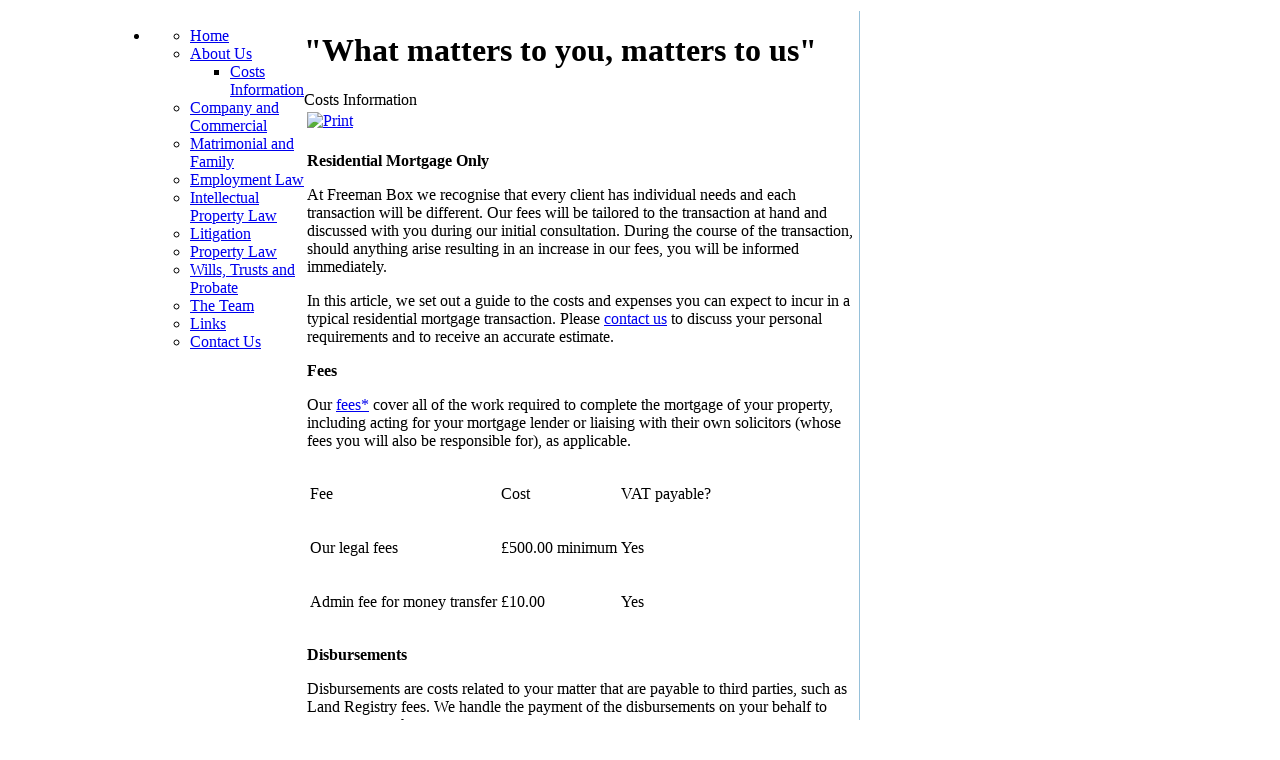

--- FILE ---
content_type: text/html; charset=utf-8
request_url: https://www.freemanbox.com/about-freeman-box-solicitors-london/costs-information/102-residential-mortgage-only
body_size: 3986
content:
<!DOCTYPE html PUBLIC "-//W3C//DTD XHTML 1.0 Transitional//EN" "http://www.w3.org/TR/xhtml1/DTD/xhtml1-transitional.dtd">
<html xmlns="http://www.w3.org/1999/xhtml" xml:lang="en-gb" lang="en-gb" >
  <head>
    <!---<link rel="stylesheet" href="/css/template_css.css" type="text/css" />--->
      <base href="https://www.freemanbox.com/about-freeman-box-solicitors-london/costs-information/102-residential-mortgage-only" />
  <meta http-equiv="content-type" content="text/html; charset=utf-8" />
  <meta name="robots" content="index, follow" />
  <meta name="keywords" content="joomla, Joomla" />
  <meta name="title" content="Residential Mortgage Only" />
  <meta name="author" content="Administrator" />
  <meta name="description" content="Joomla! - the dynamic portal engine and content management system" />
  <meta name="generator" content="Joomla! 1.5 - Open Source Content Management" />
  <title>Residential Mortgage Only</title>
  <script type="text/javascript" src="/media/system/js/mootools.js"></script>
  <script type="text/javascript" src="/media/system/js/caption.js"></script>

    <link rel="stylesheet" href="/templates/freemanbox/css/template_css.css" type="text/css" />
  </head>
  <body>
    <table width="1066" border="0" align="center" vspace="0px">
      <tr>
        <td width="1130">
          <!--div of page-->
          <table width="750px" height="auto" cellpadding="0" cellspacing="0">
            <tr>
              <td rowspan="3" valign="top"><div class="left"></div></td>
              <td valign="top" class="menu_column">
                <div class="logo"></div>
                <div class="menu">		<div class="moduletable">
					<div class="tree"><div class="start"></div><ul><li><span class="minus_last"></span><span class="folder_open"></span><ul><li><span class="noline"></span><span class="join"></span><span class="document"></span><a href="/home" class="sublevel">Home</a></li><li><span class="noline"></span><span class="minus"></span><span class="folder_open"></span><a href="/about-freeman-box-solicitors-london" class="sublevel">About Us</a><ul><li><span class="noline"></span><span class="line"></span><span class="join_last"></span><span class="document_open"></span><a href="/about-freeman-box-solicitors-london/costs-information" class="sublevel" id="active_menu">Costs Information</a></li></ul></li><li><span class="noline"></span><span class="join"></span><span class="document"></span><a href="/company-and-commercial-law" class="sublevel">Company and Commercial</a></li><li><span class="noline"></span><span class="join"></span><span class="document"></span><a href="/divorce-lawyers-london" class="sublevel">Matrimonial and Family</a></li><li><span class="noline"></span><span class="join"></span><span class="document"></span><a href="/employment-lawyers-london" class="sublevel">Employment Law</a></li><li><span class="noline"></span><span class="join"></span><span class="document"></span><a href="/intellectual-property-lawyers-london" class="sublevel">Intellectual Property Law</a></li><li><span class="noline"></span><span class="join"></span><span class="document"></span><a href="/litigation-solicitors-london" class="sublevel">Litigation</a></li><li><span class="noline"></span><span class="join"></span><span class="document"></span><a href="/property-law" class="sublevel">Property Law</a></li><li><span class="noline"></span><span class="join"></span><span class="document"></span><a href="/wills-trusts-probate-london" class="sublevel">Wills, Trusts and Probate</a></li><li><span class="noline"></span><a class="plus" href="/the-team"><span class="plus"></span></a><span class="folder"></span><a href="/the-team" class="sublevel">The Team</a></li><li><span class="noline"></span><span class="join"></span><span class="document"></span><a href="/links" class="sublevel">Links</a></li><li><span class="noline"></span><span class="join_last"></span><span class="document"></span><a href="/email-contact-us2" class="sublevel">Contact Us</a></li></ul></li></ul></div>		</div>
			<div class="moduletable">
					<!-- Start of SRA Digital Badge code -->
<div style="max-width:275px;max-height:163px;margin-top:20px;"><div style="position: relative;padding-bottom: 59.1%;height: auto;overflow: hidden;"><iframe frameborder="0" scrolling="no" allowTransparency="true" src="https://cdn.yoshki.com/iframe/55845r.html" style="border:0px; margin:0px; padding:0px; backgroundColor:transparent; top:0px; left:0px; width:100%; height:100%; position: absolute;"></iframe></div></div>
<!-- End of SRA Digital Badge code -->		</div>
	</div>
              </td>
              <td valign="top" class="tableCell"  style="border-right:1px solid #96C0D9; border-bottom:1px solid #96C0D9; " >
                <div class="header">
                  		<div class="moduletable">
					<h1 align="left">"What matters to you, matters to us"</h1>		</div>
	
                </div>
                <div class="title">
                  		<div class="moduletable">
					Costs Information		</div>
	
                </div>
                <div class="main">
                  <div class="main-content">
                    <div id="pathway"></div>
                                        <table class="contentpaneopen">
<tr>
				
				<td align="right" width="100%" class="buttonheading">
		<a href="/about-freeman-box-solicitors-london/costs-information/102-residential-mortgage-only?tmpl=component&amp;print=1&amp;page=" title="Print" onclick="window.open(this.href,'win2','status=no,toolbar=no,scrollbars=yes,titlebar=no,menubar=no,resizable=yes,width=640,height=480,directories=no,location=no'); return false;" rel="nofollow"><img src="/images/M_images/printButton.png" alt="Print"  /></a>		</td>
		
					</tr>
</table>

<table class="contentpaneopen">



<tr>
<td valign="top">
<p><span style="font-size: 12pt;"><strong>Residential Mortgage Only</strong></span></p>
<p>At Freeman Box we recognise that every client has individual needs and each transaction will be different. Our fees will be tailored to the transaction at hand and discussed with you during our initial consultation. During the course of the transaction, should anything arise resulting in an increase in our fees, you will be informed immediately.</p>
<p>In this article, we set out a guide to the costs and expenses you can expect to incur in a typical residential mortgage transaction. Please <a href="/email-contact-us2">contact us</a> to discuss your personal requirements and to receive an accurate estimate.</p>
<p><strong>Fees</strong></p>
<p>Our <a href="#fees">fees*</a> cover all of the work required to complete the mortgage of your property, including acting for your mortgage lender or liaising with their own solicitors (whose fees you will also be responsible for), as applicable. </p>
<table class="custom">
<tbody>
<tr>
<td>
<p>Fee</p>
</td>
<td>
<p>Cost</p>
</td>
<td>
<p>VAT payable?</p>
</td>
</tr>
<tr>
<td>
<p>Our legal fees</p>
</td>
<td>
<p>£500.00 minimum</p>
</td>
<td>
<p>Yes</p>
</td>
</tr>
<tr>
<td>
<p>Admin fee for money transfer</p>
</td>
<td>
<p>£10.00</p>
</td>
<td>
<p>Yes</p>
</td>
</tr>
</tbody>
</table>
<p><strong>Disbursements</strong></p>
<p>Disbursements are costs related to your matter that are payable to third parties, such as Land Registry fees. We handle the payment of the disbursements on your behalf to ensure a smoother process.</p>
<table class="custom">
<tbody>
<tr>
<td>
<p>Disbursement</p>
</td>
<td>
<p>Cost</p>
</td>
<td>
<p>VAT payable?</p>
</td>
<td>
<p>Note</p>
</td>
</tr>
<tr>
<td>
<p>Search fees</p>
<p>including Local Authority Search, Water Authority Search, Environmental Search and Chancel Search:</p>
</td>
<td>
<p>£650.00</p>
</td>
<td>
<p>Partly</p>
</td>
<td>
<p>Upon instruction, we request £650.00 inc. VAT on account of searches.</p>
<p>The cost of Local Authority and Water Authority searches is dependant upon the location of the property and therefore we may request an additional amount on account if necessary. All searches are charged at cost with any surplus accounted for immediately prior to completion. If the matter does not proceed to completion, any search fees incurred will be paid from monies held on account.</p>
</td>
</tr>
<tr>
<td>
<p>Land Registry fees for copy Title</p>
</td>
<td>
<p>£3.00 per title</p>
<p>£3.00 per plan</p>
<p>£20.00 per document</p>
</td>
<td>
<p>No</p>
</td>
<td>
<p>Fees if copies applied for electronically. Postal applications incur higher fees</p>
</td>
</tr>
<tr>
<td>
<p>HM Land Registry fee (electronic submission)</p>
</td>
<td>
<p>£20.00 min.</p>
<p>£455.00 max</p>
</td>
<td>
<p>No</p>
</td>
<td>
<p>Fees in accordance with Land Registry scale, dependant on transaction value. Please see: <a href="https://www.gov.uk/guidance/hm-land-registry-registration-services-fees">https://www.gov.uk/guidance/hm-land-registry-registration-services-fees</a></p>
<p>Land Registry fees will double if the application has to be submitted by post.</p>
</td>
</tr>
<tr>
<td>
<p>Electronic money transfer fee</p>
</td>
<td>
<p>£20.00</p>
</td>
<td>
<p>Yes</p>
</td>
<td>
<p> </p>
</td>
</tr>
<tr>
<td>
<p>Landlord’s registration fee for registering the mortgage (if leasehold property)</p>
<p> </p>
</td>
<td>
<p>£50.00 to £100.00</p>
</td>
<td>
<p>Yes</p>
</td>
<td>
<p>This fee varies from property to property and can on occasion be significantly more than the range given. We will update you on the specific fee upon receipt and review of the lease from the seller’s solicitors</p>
</td>
</tr>
</tbody>
</table>
<p><strong>How long will my mortgage take?</strong> </p>
<p>Normally, the time to complete a mortgage will be 4 weeks. This may vary if complications arise, such as (but not limited to) a defect in title which requires remedying prior to completion or the preparation of additional documents ancillary to the main transaction.</p>
<p>We will keep you informed of any complications arising which could delay the process and of any resulting increase in costs.</p>
<p><strong>Stages of the process</strong></p>
<p>The precise stages involved in the mortgage of a residential property vary according to the circumstances. However, below we have set out some key stages as a guide: </p>
<ul>
<li>
<p>Take your instructions and give you initial advice</p>
</li>
<li>
<p>Request from you money on account to cover initial searches</p>
</li>
<li>
<p>Receive and advise on the mortgage offer</p>
</li>
<li>
<p>Carry out searches</p>
</li>
<li>
<p>Obtain further planning documentation if required</p>
</li>
<li>
<p>Give you advice on all documents and information received</p>
</li>
<li>
<p>Agree and arrange completion date</p>
</li>
<li>
<p>Report on title to the new lender</p>
</li>
<li>
<p>Receive funds from the new lender</p>
</li>
<li>
<p>Deal with application for registration at Land Registry</p>
</li>
<li>
<p>Transmit balance of monies to you</p>
</li>
</ul>
<p> </p>
<p><a name="fees">*</a> The fees mentioned in this article are for guidance purposes only and assume that:</p>
<ol type="a">
<li>
<p>this is a standard transaction and that no unforeseen matters arise including for example (but not limited to) a defect in title which requires remedying prior to completion or the preparation of additional documents ancillary to the main transaction;</p>
</li>
<li>
<p>the transaction is concluded in a timely manner and no unforeseen complications arise;</p>
</li>
<li>
<p>all parties to the transaction are co-operative and there is no unreasonable delay from third parties providing documentation;</p>
</li>
<li>
<p>no indemnity policies are required. Additional disbursements may apply if indemnity policies are required.</p>
</li>
</ol></td>
</tr>

</table>
<span class="article_separator">&nbsp;</span>
</div>
                </div>
              </td>
              <td rowspan="3" valign="top" ><div class="right"></div></td>
            </tr>
            <tr>
              <td colspan="2" valign="top" >
                <div class="footer">
                                      		<div class="moduletable">
					<p><a href="http://www.freemanbox.co.uk/"><img alt="Freeman Box" src="/images/stories/fb.jpg" style="border-width: 0px; float: right; margin-left: 15px;" width="70" height="70" /></a></p>
<div align="right"><br />All Contents Copyright © 2021 Freeman Box<br /> <a href="/terms-a-conditions"> Terms &amp; Conditions</a> | <a href="/complaints-information" style="text-align: -webkit-right;">Complaints Information</a>&nbsp;<a href="/about-freeman-box-solicitors-london/costs-information/96"><span style="text-align: -webkit-right;">|</span></a><a href="/privacy"> Privacy Policy<span style="text-align: -webkit-right;">|</span></a>&nbsp;<a href="/cookie-policy">Cookie Policy</a> | Designed &amp; Developed by <a href="http://www.activatemedia.co.uk/" target="_blank">Activate Media</a></div>		</div>
	
                                  </div>
              </td>
            </tr>
            <tr>
              <td height="18" colspan="2" valign="top">&nbsp;</td>
            </tr>
          </table>
        </td>
      </tr>
    </table>
  </body>
</html>
